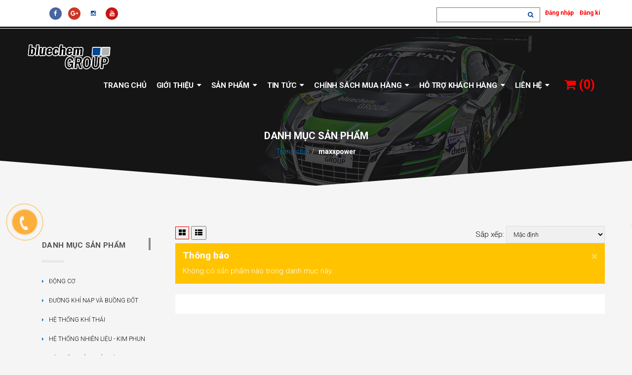

--- FILE ---
content_type: text/html; charset=utf-8
request_url: https://www.bluechemgroup.vn/collections/vendors?query=maxxpower
body_size: 14917
content:
<!doctype html>
<!--[if lt IE 7]><html class="no-js lt-ie9 lt-ie8 lt-ie7" lang="vi"> <![endif]-->
<!--[if IE 7]><html class="no-js lt-ie9 lt-ie8" lang="vi"> <![endif]-->
<!--[if IE 8]><html class="no-js lt-ie9" lang="vi"> <![endif]-->
<!--[if IE 9 ]><html class="ie9 no-js"> <![endif]-->
<!--[if (gt IE 9)|!(IE)]><!--> <html lang="vi"> <!--<![endif]-->
<head>
	<meta name="facebook-domain-verification" content="dneor2i36qp87ztii1zs1hw4qjtzby" />
	<meta http-equiv="content-type" content="text/html; charset=UTF-8" />
	<meta http-equiv="x-ua-compatible" content="ie=edge"/>
	<meta name="robots" content="noodp,index,follow" />
	<meta name='revisit-after' content='1 days' />
	<meta name='keywords' content='bluechem, PROTEC, vệ sinh kim phun, vệ sinh buồng đốt, làm sạch buồng đốt, súc rửa động cơ, súc dầu nhớt, vệ sinh cảm biến Oxy, vệ sinh bầu xúc tác khí thải, vệ sinh DPF, vệ sinh catalytic, dầu nhớt tổng hợp toàn phần, dầu nhớt Đức, 5W-30, 0W-20, 5W-40, 10W-40' />
	<meta name="format-detection" content="telephone=no"/>
	<link rel="alternate" href="https://www.bluechemgroup.vn/collections/all/" hreflang="vi" />
	<meta name="viewport" content="width=device-width,user-scalable=yes,initial-scale=1,minimum-scale=1"/>
	
	<meta property="og:type" content="website">
	<meta property="og:title" content="">
	
	
	
	<meta property="og:url" content="https://www.bluechemgroup.vn/collections/all">
	<meta property="og:site_name" content="www.bluechemgroup.vn">
	<meta name="twitter:card" content="summary_large_image">
<meta name="twitter:site" content="">
<meta name="twitter:creator" content="">
<meta name="twitter:title" content="">
<meta name="twitter:description" content="">
<meta name="twitter:image" content="//bizweb.dktcdn.net/100/264/328/themes/601993/assets/slider1.jpg?1716978327880">
	
	<title>
		
		
		 - www.bluechemgroup.vn
	</title>
	
	<link rel="canonical" href="https://www.bluechemgroup.vn/collections/all/" />
	
	<link rel="shortcut icon" href="//bizweb.dktcdn.net/100/264/328/themes/601993/assets/favicon.png?1716978327880" type="image/x-icon" />
	bluechem, PROTEC, vệ sinh kim phun, vệ sinh buồng đốt, súc rửa động cơ, dầu nhớt tổng hợp toàn phần, dầu nhớt Đức, 5W-30, 0W-20, 5W-40, 10W-40
	<link href="//bizweb.dktcdn.net/100/264/328/themes/601993/assets/bootstrap.css?1716978327880" rel="stylesheet" type="text/css" media="all" />
<link href="//bizweb.dktcdn.net/100/264/328/themes/601993/assets/owl.carousel.css?1716978327880" rel="stylesheet" type="text/css" media="all" />
<link href="//bizweb.dktcdn.net/100/264/328/themes/601993/assets/style-origin.css?1716978327880" rel="stylesheet" type="text/css" media="all" />
<link rel="stylesheet" href="//maxcdn.bootstrapcdn.com/font-awesome/4.3.0/css/font-awesome.min.css">
<link rel="stylesheet" type="text/css" href="http://code.ionicframework.com/ionicons/2.0.1/css/ionicons.min.css">

<link href='https://fonts.googleapis.com/css?family=Roboto:300,400,500,700,900&subset=latin,vietnamese' rel='stylesheet' type='text/css'>
	<script src="//bizweb.dktcdn.net/100/264/328/themes/601993/assets/jquery-1.11.1.min.js?1716978327880" type="text/javascript"></script>
<script src="//bizweb.dktcdn.net/100/264/328/themes/601993/assets/bootstrap.min.js?1716978327880" type="text/javascript"></script>
<script src="//bizweb.dktcdn.net/100/264/328/themes/601993/assets/owl.carousel.js?1716978327880" type="text/javascript"></script>
<script src="//bizweb.dktcdn.net/100/264/328/themes/601993/assets/valeriant.js?1716978327880" type="text/javascript"></script>
<script src="//bizweb.dktcdn.net/100/264/328/themes/601993/assets/main1.js?1716978327880"></script>



  
	<script>
	var Bizweb = Bizweb || {};
	Bizweb.store = 'bluechemgroup-bms.mysapo.net';
	Bizweb.id = 264328;
	Bizweb.theme = {"id":601993,"name":"bluechemGROUP Việt Nam","role":"main"};
	Bizweb.template = 'collection';
	if(!Bizweb.fbEventId)  Bizweb.fbEventId = 'xxxxxxxx-xxxx-4xxx-yxxx-xxxxxxxxxxxx'.replace(/[xy]/g, function (c) {
	var r = Math.random() * 16 | 0, v = c == 'x' ? r : (r & 0x3 | 0x8);
				return v.toString(16);
			});		
</script>
<script>
	(function () {
		function asyncLoad() {
			var urls = ["https://availablenotice.sapoapps.vn/scripts/ab_availablenotice_scripttag.min.js?store=bluechemgroup-bms.mysapo.net","https://forms.sapoapps.vn/libs/js/surveyform.min.js?store=bluechemgroup-bms.mysapo.net","https://sociallogin.sapoapps.vn/sociallogin/script.js?store=bluechemgroup-bms.mysapo.net","https://contactform.sapoapps.vn/ContactForm/ContactFormAsset/ContactFormScript?store=bluechemgroup-bms.mysapo.net","https://promotionbar.sapoapps.vn/Scripts/promotionbar.min.js?store=bluechemgroup-bms.mysapo.net","//promotionpopup.sapoapps.vn/genscript/script.js?store=bluechemgroup-bms.mysapo.net","https://productsrecommend.sapoapps.vn/assets/js/script.js?store=bluechemgroup-bms.mysapo.net","https://productcompare.sapoapps.vn/productcompare/CustomerAsset/CustomerScript?alias=bluechemgroup-bms&store=bluechemgroup-bms.mysapo.net","https://blogstatistics.sapoapps.vn/scripts/ab_blogstatistics_scripttag.js?store=bluechemgroup-bms.mysapo.net","https://newcollectionfilter.sapoapps.vn/genscript/script.js?store=bluechemgroup-bms.mysapo.net","//bwstatistics.sapoapps.vn/genscript/script.js?store=bluechemgroup-bms.mysapo.net","https://memberdeals.sapoapps.vn/scripts/appbulk_member_deals.min.js?store=bluechemgroup-bms.mysapo.net","https://productviewedhistory.sapoapps.vn/ProductViewed/ProductRecentScriptTags?store=bluechemgroup-bms.mysapo.net","https://productstatistics.sapoapps.vn/scripts/ab_productstatistics_scripttag.min.js?store=bluechemgroup-bms.mysapo.net","https://google-shopping.sapoapps.vn/conversion-tracker/global-tag/951.js?store=bluechemgroup-bms.mysapo.net","https://google-shopping.sapoapps.vn/conversion-tracker/event-tag/951.js?store=bluechemgroup-bms.mysapo.net","https://productbundles.sapoapps.vn/ProductBundleAsset/UpdateCartJavascript?store=bluechemgroup-bms.mysapo.net","https://social-contact.sapoapps.vn/api/genscript/script_fb_init?store=bluechemgroup-bms.mysapo.net","https://statistic-blog-v2.sapoapps.vn/api/script-tag.js?store=bluechemgroup-bms.mysapo.net"];
			for (var i = 0; i < urls.length; i++) {
				var s = document.createElement('script');
				s.type = 'text/javascript';
				s.async = true;
				s.src = urls[i];
				var x = document.getElementsByTagName('script')[0];
				x.parentNode.insertBefore(s, x);
			}
		};
		window.attachEvent ? window.attachEvent('onload', asyncLoad) : window.addEventListener('load', asyncLoad, false);
	})();
</script>


<script>
	window.BizwebAnalytics = window.BizwebAnalytics || {};
	window.BizwebAnalytics.meta = window.BizwebAnalytics.meta || {};
	window.BizwebAnalytics.meta.currency = 'VND';
	window.BizwebAnalytics.tracking_url = '/s';

	var meta = {};
	
	
	for (var attr in meta) {
	window.BizwebAnalytics.meta[attr] = meta[attr];
	}
</script>

	
		<script src="/dist/js/stats.min.js?v=96f2ff2"></script>
	





<!--Facebook Pixel Code-->
<script>
	!function(f, b, e, v, n, t, s){
	if (f.fbq) return; n = f.fbq = function(){
	n.callMethod?
	n.callMethod.apply(n, arguments):n.queue.push(arguments)}; if (!f._fbq) f._fbq = n;
	n.push = n; n.loaded = !0; n.version = '2.0'; n.queue =[]; t = b.createElement(e); t.async = !0;
	t.src = v; s = b.getElementsByTagName(e)[0]; s.parentNode.insertBefore(t, s)}
	(window,
	document,'script','https://connect.facebook.net/en_US/fbevents.js');
	fbq('init', '552945316790581', {} , {'agent': 'plsapo'}); // Insert your pixel ID here.
	fbq('track', 'PageView',{},{ eventID: Bizweb.fbEventId });
	
</script>
<noscript>
	<img height='1' width='1' style='display:none' src='https://www.facebook.com/tr?id=552945316790581&ev=PageView&noscript=1' />
</noscript>
<!--DO NOT MODIFY-->
<!--End Facebook Pixel Code-->



<script>
	var eventsListenerScript = document.createElement('script');
	eventsListenerScript.async = true;
	
	eventsListenerScript.src = "/dist/js/store_events_listener.min.js?v=1b795e9";
	
	document.getElementsByTagName('head')[0].appendChild(eventsListenerScript);
</script>


<!-- Google One Tap -->
<script type="text/javascript">
	(function () {
		var iframe;
		if(window.innerWidth <= 800){
			setTimeout(init, 10000);
		} else {
			document.addEventListener('DOMContentLoaded', init);
		}
		function init() {
			if (document.cookie.indexOf('one-click-social-login-google-one-tap-shown') >= 0) {
                return;
            }
			iframe = document.createElement('iframe');
			iframe.id = "iframe-google-one-tap";
			iframe.src = 'https://store.mysapo.net/account/GoogleOneTap';
			iframe.setAttribute('allowtransparency', 'true');
			iframe.setAttribute('allow', 'identity-credentials-get');
			iframe.frameBorder = 0;
			iframe.height = '385px';
			window.addEventListener('message', handlePostMessage, false);
			document.body.appendChild(iframe); 
		}
		function handlePostMessage(e) {
			var eventName = e.data[0];
			var data = e.data[1];
			switch (eventName) {
				case 'setHeight':
					iframe.height = data;
					break;
				case 'setTop':
					if ((window.innerWidth <= 800)) {
						iframe.style = "z-index: 9999999; position: fixed; bottom: 0px; right: 0px;";
						iframe.width = '100%';
					}
					else {
						iframe.style = "z-index: 9999999; position: fixed; top: 0px; right: 0px;";
						iframe.width = '391px';
					}
					break;
				case 'setRedirect':
					location.href = data.url + '&ReturnUrl=' + location.href;
					break;
				case 'markClosedOneTap':
					var date = new Date();
					date.setTime(date.getTime() + (1*24*60*60*1000));
					document.cookie = "one-click-social-login-google-one-tap-shown=1; expires=" + date.toUTCString() + "; path=/";
					break;
			}
		}
	}())
</script>
<!-- End Google One Tap -->




   
<script>var ProductReviewsAppUtil=ProductReviewsAppUtil || {};ProductReviewsAppUtil.store={name: 'www.bluechemgroup.vn'};</script>
	<!-- Gắn vào trong thẻ <head>..</head> -->
<!-- Ngăn thao tác quét bài viết -->
<style>
body{
	-webkit-touch-callout: none;
	-webkit-user-select: none;
	-moz-user-select: none;
	-ms-user-select: none;
	-o-user-select: none;
	user-select: none;
}
</style>

<!-- Ngăn thao tác click chuột phải -->
<script type="text/JavaScript">
	var message="NoRightClicking"; 
	function defeatIE() {
		if (document.all) {
			(message);
			return false;
		}} 
	function defeatNS(e) {
		if (document.layers||(document.getElementById&&!document.all)) { 
			if (e.which==2||e.which==3) {
				(message);
				return false;
			}
		}
	} 
	if (document.layers) {
		document.captureEvents(Event.MOUSEDOWN);
		document.onmousedown=defeatNS;
	} else{
		document.onmouseup=defeatNS;
		document.oncontextmenu=defeatIE;
	} 
	document.oncontextmenu=new 
	Function("return false") 
</script>
<!-- End Ngăn thao tác click chuột phải -->
<link href="//bizweb.dktcdn.net/100/264/328/themes/601993/assets/appbulk-blog-statistics.css?1716978327880" rel="stylesheet" type="text/css" media="all" />
<link href="//bizweb.dktcdn.net/100/264/328/themes/601993/assets/cf-stylesheet.css?1716978327880" rel="stylesheet" type="text/css" media="all" />
<link href="//bizweb.dktcdn.net/100/264/328/themes/601993/assets/appbulk-product-statistics.css?1716978327880" rel="stylesheet" type="text/css" media="all" />
<link href="//bizweb.dktcdn.net/100/264/328/themes/601993/assets/appcombo.css?1716978327880" rel="stylesheet" type="text/css" media="all" />
</head>
<body> 
	bluechem, PROTEC, vệ sinh kim phun, vệ sinh buồng đốt, súc rửa động cơ, dầu nhớt tổng hợp toàn phần, dầu nhớt Đức, 5W-30, 0W-20, 5W-40, 10W-40
	
	<div id="help-button">
	<div class="support-title">
		<a href="#" onclick="toggle_visibility('foo')"><i class="fa fa-cog fa-spin fa-2x" style="float:left"></i><span id="foo">Hướng dẫn sử dụng theme</span></a>
	</div>
	<div class="support-content" style="display: none;">
		<ul>
			<li><a href="https://www.youtube.com/watch?v=Zd927How1eE">Thiết lập chung, đầu trang, chân trang, logo, slide, sản phẩm</a></li>
			<li><a href="">Thống kê, khuyến mại, danh mục sản phẩm</a></li>
			<li><a href="">Tin tức, đánh giá khách hàng, bản đồ, fomr liên hệ</a></li>
			<li><a href="">Trang giới thiệu, tin tức</a></li>
			<li><a href="">Trang sản phẩm, chi tiết sản phẩm</a></li>
			<li><a href="">Trang đăng ký bán xe</a></li>
			<li><a href="">Trang đăng ký lái thử</a></li>
			<li><a href="">Trang dự trù kinh phí</a></li>
		</ul>
		<div>
			<p>Email hỗ trợ</p>
			<p>vbrandagency@gmail.com</p>
		</div>
	</div>
</div>
<script>
	if (window.location.href.indexOf("bizwebvietnam.net") == -1){
		$("#help-button").hide();}
	function toggle_visibility(id) {
		var e = document.getElementById(id);
		if(e.style.display == 'block')
			e.style.display = 'none';
		else
			e.style.display = 'block';}
	jQuery(".support-title").click(function(){
		var parent=jQuery(this).parent();
		if(jQuery(parent).hasClass("active")){
			jQuery(parent).removeClass("active");								  
			jQuery('.support-content').slideUp();}
		else{
			jQuery(parent).addClass("active");
			jQuery('.support-content').slideDown();
		}
		return false;
	});
</script>
	
	<div class="layout-theme animated-css" data-header="sticky" data-header-top="200">
		<div class="header-wrapper">
	<div class="navbar-header top-header">
		<div class="container">
			<div class="row">
				<div class="col-xs-12">
					
					
					<div class="info-top right-side"><a href=""></a><a href="/account/login" id="customer_login_link">Đăng nhập</a> / <a href="/account/register" id="customer_register_link">Đăng kí</a> </div>
					
				
					<div class="header-search info-top right-side">
						<form class="hidden-md hidden-lg" action="/search" method="get" id="search-global-mobile">
										<input type="text" value="" maxlength="70" name="query">
										<input class="hidden" type="text" name="type" value="article,page,product" />
						</form>
						<form class="hidden-xs hidden-sm" action="/search" method="get" id="search-global-menu">
										<input type="text" value="" maxlength="70" name="query">
										<input class="hidden" type="text" name="type" value="article,page,product" />
										<button type="submit"><i class="fa fa-search"></i></button>
						</form>
					</div>
					
					<div class="info-top left-side">
						<div class="social-box">
							<ul class="social-links">
				
								<li class="hidden-xs"><a target="_blank" href="https://www.facebook.com/bluechemGROUP.BMS/"><i class="fa fa-facebook"></i></a></li>
								
								<li class="hidden-xs"><a target="_blank" href="https://plus.google.com/u/4/113160675831532507861"><i class="fa fa-google-plus"></i></a></li>
								
								<li class="hidden-xs"><a target="_blank" href="https://www.instagram.com/bluechemgroup_vietnam"><i class="fa fa-instagram" aria-hidden="true"></i></a></li>
								<li class="li-last hidden-xs"><a target="_blank" href="https://www.youtube.com/channel/UCQpka4aENtBAiIUuuicOTag"><i class="fa fa-youtube" aria-hidden="true"></i></a></li>
								
							</ul>
						</div>
					</div>
				</div>
			</div>
		</div>
	</div>
	<div class="header">
		<div class="top-nav ">
			<div class="nav-wrapper yamm">
				<div class="container">
					<div class="row">
						<div class="col-md-12  col-xs-12">
							<a class="logo " href="//www.bluechemgroup.vn">
					
								
								<img alt="www.bluechemgroup.vn" src="//bizweb.dktcdn.net/100/264/328/themes/601993/assets/logo.png?1716978327880" class="img-responsive"/>
								
							</a>
							<div class="navbar mobile hidden-md-up">
								<div class="navbar-header mobile-friendly">
									<button class="navbar-toggler pull-xs-left hidden-lg-up" type="button" data-toggle="collapse" data-target="#exCollapsingNavbar2">&#9776;</button>
									<a href="#" class="navbar-brand">www.bluechemgroup.vn</a> 
									
									<div class="info-top left-side cart-icon"><a href="/cart"><i class="fa fa-shopping-cart"></i> </a></div>
									
								</div>
								<div id="exCollapsingNavbar2" class="navbar-collapse collapse">							
									<ul class="nav navbar-nav navbar-nav-style" id="holder1">
										
										
										<li class="nav-item "><a class="nav-link" href="/">Trang chủ</a></li>
										
										
										
										
										<li class="nav-item  native1">
											<a href="/ve-bluechemgroup" class="nav-link">Giới thiệu</a>
											<i class="fa fa-angle-right zeta1" data-toggle="dropdown"></i>
											<ul class="dropdown-menu"><!--id="holder2"-->
												
												
												<li class="nav-item">
													<a class="nav-link" href="/ve-bluechemgroup">Về bluechemGROUP</a>
												</li>
												
												
												
												<li class="nav-item">
													<a class="nav-link" href="/nguyen-tac-hoat-dong">Nguyên tắc hoạt động</a>
												</li>
												
												
												
												<li class="nav-item">
													<a class="nav-link" href="/giai-thuong">Giải thưởng</a>
												</li>
												
												
												
												<li class="nav-item">
													<a class="nav-link" href="/nhan-su">Nhân sự</a>
												</li>
												
												
												
												<li class="nav-item">
													<a class="nav-link" href="/co-hoi-nghe-nghiep">Cơ hội nghề nghiệp</a>
												</li>
												
												
												
												<li class="nav-item">
													<a class="nav-link" href="/dia-diem">Trụ sở</a>
												</li>
												
												
												
												<li class="nav-item">
													<a class="nav-link" href="/ctp-gmbh">CTP GmbH</a>
												</li>
												
												
												
												<li class="nav-item">
													<a class="nav-link" href="/nhan-hieu-rieng">Nhãn hiệu riêng</a>
												</li>
												
												
												
												<li class="nav-item">
													<a class="nav-link" href="/nghien-cuu-va-phat-trien">Nghiên cứu và phát triển</a>
												</li>
												
												
												
												<li class="nav-item">
													<a class="nav-link" href="/bang-sang-che-va-giay-chung-nhan">Bằng Sáng chế và Giấy Chứng nhận</a>
												</li>
												
												
												
												<li class="nav-item">
													<a class="nav-link" href="/bluechem">bluechem</a>
												</li>
												
												
												
												<li class="nav-item">
													<a class="nav-link" href="/pro-tec-premium">PRO-TEC premium</a>
												</li>
												
												

											</ul>
										</li>
										
										
										
										
										<li class="nav-item  native1">
											<a href="/collections/all" class="nav-link">Sản phẩm</a>
											<i class="fa fa-angle-right zeta1" data-toggle="dropdown"></i>
											<ul class="dropdown-menu"><!--id="holder2"-->
												
												
												<li class="nav-item">
													<a class="nav-link" href="/dong-co">Động cơ</a>
												</li>
												
												
												
												<li class="nav-item">
													<a class="nav-link" href="/duong-khi-nap-va-buong-dot">Đường khí nạp và Buồng đốt</a>
												</li>
												
												
												
												<li class="nav-item">
													<a class="nav-link" href="/he-thong-khi-thai">Hệ thống khí thải</a>
												</li>
												
												
												
												<li class="nav-item">
													<a class="nav-link" href="/he-thong-nhien-lieu-kim-phun">Hệ thống nhiên liệu - kim phun</a>
												</li>
												
												
												
												<li class="nav-item">
													<a class="nav-link" href="/he-thong-lam-mat-dong-co">Hệ thống làm mát động cơ</a>
												</li>
												
												
												
												<li class="nav-item">
													<a class="nav-link" href="/tro-luc-lai-va-hop-so-tu-dong">Trợ lực lái và Hộp số tự động</a>
												</li>
												
												
												
												<li class="nav-item">
													<a class="nav-link" href="/san-pham-bao-duong-va-dich-vu">Sản phẩm bảo dưỡng và dịch vụ</a>
												</li>
												
												
												
												<li class="nav-item">
													<a class="nav-link" href="/dieu-hoa-khong-khi">Điều hòa không khí</a>
												</li>
												
												
												
												<li class="nav-item">
													<a class="nav-link" href="/ve-sinh-va-cham-soc">Vệ sinh và chăm sóc</a>
												</li>
												
												
												
												<li class="nav-item">
													<a class="nav-link" href="/dau-nhot-pro-tec-premium">Dầu nhớt PRO-TEC Premium</a>
												</li>
												
												
												
												<li class="nav-item">
													<a class="nav-link" href="/cong-cu-va-thiet-bi-ho-tro">Công cụ và Thiết bị hỗ trợ</a>
												</li>
												
												

											</ul>
										</li>
										
										
										
										
										<li class="nav-item  native1">
											<a href="/tin-tuc" class="nav-link">Tin tức</a>
											<i class="fa fa-angle-right zeta1" data-toggle="dropdown"></i>
											<ul class="dropdown-menu"><!--id="holder2"-->
												
												
												<li class="nav-item">
													<a class="nav-link" href="/tin-tuc">Tin tức</a>
												</li>
												
												
												
												<li class="nav-item">
													<a class="nav-link" href="/kien-thuc-chung">Kiến thức chung</a>
												</li>
												
												
												
												<li class="nav-item">
													<a class="nav-link" href="/cham-soc-bao-duong-xe">Chăm sóc & Bảo dưỡng xe</a>
												</li>
												
												
												
												<li class="nav-item">
													<a class="nav-link" href="/khuyen-mai-su-kien">Khuyến mãi & Sự kiện</a>
												</li>
												
												

											</ul>
										</li>
										
										
										
										
										<li class="nav-item  native1">
											<a href="/ho-tro" class="nav-link">Chính sách mua hàng</a>
											<i class="fa fa-angle-right zeta1" data-toggle="dropdown"></i>
											<ul class="dropdown-menu"><!--id="holder2"-->
												
												
												<li class="nav-item">
													<a class="nav-link" href="/huong-dan">Hướng dẫn mua hàng</a>
												</li>
												
												
												
												<li class="nav-item">
													<a class="nav-link" href="/dieu-khoan">Điểu khoản dịch vụ</a>
												</li>
												
												
												
												<li class="nav-item">
													<a class="nav-link" href="/chinh-sach-bao-mat-thong-tin">Chính sách Bảo mật thông tin</a>
												</li>
												
												
												
												<li class="nav-item">
													<a class="nav-link" href="/chinh-sach-van-chuyen-va-giao-nhan-hang">Chính sách vận chuyển và giao nhận hàng</a>
												</li>
												
												
												
												<li class="nav-item">
													<a class="nav-link" href="/chinh-sach-doi-tra-hang-va-hoan-tien">Chính sách đổi trả hàng và hoàn tiền</a>
												</li>
												
												
												
												<li class="nav-item">
													<a class="nav-link" href="/quy-dinh-gia-ca-va-hinh-thuc-thanh-toan">Quy định giá cả và hình thức thanh toán</a>
												</li>
												
												

											</ul>
										</li>
										
										
										
										
										<li class="nav-item  native1">
											<a href="/di-ch-vu" class="nav-link">Hỗ trợ khách hàng</a>
											<i class="fa fa-angle-right zeta1" data-toggle="dropdown"></i>
											<ul class="dropdown-menu"><!--id="holder2"-->
												
												
												<li class="nav-item">
													<a class="nav-link" href="/tu-van-giai-dap">Tư vấn & Giải đáp</a>
												</li>
												
												
												
												<li class="nav-item">
													<a class="nav-link" href="/cac-cau-hoi-thuong-gap">Câu hỏi thường gặp</a>
												</li>
												
												

											</ul>
										</li>
										
										
										
										
										<li class="nav-item  native1">
											<a href="/lien-he" class="nav-link">Liên hệ</a>
											<i class="fa fa-angle-right zeta1" data-toggle="dropdown"></i>
											<ul class="dropdown-menu"><!--id="holder2"-->
												
												
												<li class="nav-item">
													<a class="nav-link" href="/lien-he-1">Liên hệ</a>
												</li>
												
												

											</ul>
										</li>
										
										
										
										<li>
											
												<div class="info-top right-side cart-icon optional-cart"><a href="/cart"><i class="fa fa-shopping-cart"></i> (<span class="c-counts">0</span>)</a></div>
											
										</li>
									</ul>
								</div>
							</div>
							<div class="navbar desktop" >
								<div id="navbar-pc" class="navbar-collapse collapse">							
									<ul class="nav navbar-nav">
										
										
										<li class="dropdown"><a href="/">Trang chủ</a></li>
										
										
										
										
										<li class="dropdown             "><a href="/ve-bluechemgroup">Giới thiệu<span class="icon-dropdown"><i class="fa fa-caret-down" aria-hidden="flase"></i></span></a>	
											<ul role="menu" class="dropdown-menu batturn1">
												
												
												<li class="outlance">
											
											  
											  <a href="/ve-bluechemgroup" title="Về bluechemGROUP">
											  	  <span>Về bluechemGROUP</span>
											  </a>
											  
													
													
													
										
												</li>
												
												
												
												<li class="outlance">
											
											  
											  <a href="/nguyen-tac-hoat-dong" title="Nguyên tắc hoạt động">
											  	  <span>Nguyên tắc hoạt động</span>
											  </a>
											  
													
													
													
										
												</li>
												
												
												
												<li class="outlance">
											
											  
											  <a href="/giai-thuong" title="Giải thưởng">
											  	  <span>Giải thưởng</span>
											  </a>
											  
													
													
													
										
												</li>
												
												
												
												<li class="outlance">
											
											  
											  <a href="/nhan-su" title="Nhân sự">
											  	  <span>Nhân sự</span>
											  </a>
											  
													
													
													
										
												</li>
												
												
												
												<li class="outlance">
											
											  
											  <a href="/co-hoi-nghe-nghiep" title="Cơ hội nghề nghiệp">
											  	  <span>Cơ hội nghề nghiệp</span>
											  </a>
											  
													
													
													
										
												</li>
												
												
												
												<li class="outlance">
											
											  
											  <a href="/dia-diem" title="Trụ sở">
											  	  <span>Trụ sở</span>
											  </a>
											  
													
													
													
										
												</li>
												
												
												
												<li class="outlance">
											
											  
											  <a href="/ctp-gmbh" title="CTP GmbH">
											  	  <span>CTP GmbH</span>
											  </a>
											  
													
													
													
										
												</li>
												
												
												
												<li class="outlance">
											
											  
											  <a href="/nhan-hieu-rieng" title="Nhãn hiệu riêng">
											  	  <span>Nhãn hiệu riêng</span>
											  </a>
											  
													
													
													
										
												</li>
												
												
												
												<li class="outlance">
											
											  
											  <a href="/nghien-cuu-va-phat-trien" title="Nghiên cứu và phát triển">
											  	  <span>Nghiên cứu và phát triển</span>
											  </a>
											  
													
													
													
										
												</li>
												
												
												
												<li class="outlance">
											
											  
											  <a href="/bang-sang-che-va-giay-chung-nhan" title="Bằng Sáng chế và Giấy Chứng nhận">
											  	  <span>Bằng Sáng chế và Giấy Chứng nhận</span>
											  </a>
											  
													
													
													
										
												</li>
												
												
												
												<li class="outlance">
											
											  
											  <a href="/bluechem" title="bluechem">
											  	  <span>bluechem</span>
											  </a>
											  
													
													
													
										
												</li>
												
												
												
												<li class="outlance">
											
											  
											  <a href="/pro-tec-premium" title="PRO-TEC premium">
											  	  <span>PRO-TEC premium</span>
											  </a>
											  
													
													
													
										
												</li>
												
												
											</ul>
										</li>
										
										
										
										
										<li class="dropdown            "><a href="/collections/all">Sản phẩm<span class="icon-dropdown"><i class="fa fa-caret-down" aria-hidden="flase"></i></span></a>	
											<ul role="menu" class="dropdown-menu batturn1">
												
												
												<li class="outlance">
											
											  
											  <a href="/dong-co" title="Động cơ">
											  	  <span>Động cơ</span>
											  </a>
											  
													
													
													
										
												</li>
												
												
												
												<li class="outlance">
											
											  
											  <a href="/duong-khi-nap-va-buong-dot" title="Đường khí nạp và Buồng đốt">
											  	  <span>Đường khí nạp và Buồng đốt</span>
											  </a>
											  
													
													
													
										
												</li>
												
												
												
												<li class="outlance">
											
											  
											  <a href="/he-thong-khi-thai" title="Hệ thống khí thải">
											  	  <span>Hệ thống khí thải</span>
											  </a>
											  
													
													
													
										
												</li>
												
												
												
												<li class="outlance">
											
											  
											  <a href="/he-thong-nhien-lieu-kim-phun" title="Hệ thống nhiên liệu - kim phun">
											  	  <span>Hệ thống nhiên liệu - kim phun</span>
											  </a>
											  
													
													
													
										
												</li>
												
												
												
												<li class="outlance">
											
											  
											  <a href="/he-thong-lam-mat-dong-co" title="Hệ thống làm mát động cơ">
											  	  <span>Hệ thống làm mát động cơ</span>
											  </a>
											  
													
													
													
										
												</li>
												
												
												
												<li class="outlance">
											
											  
											  <a href="/tro-luc-lai-va-hop-so-tu-dong" title="Trợ lực lái và Hộp số tự động">
											  	  <span>Trợ lực lái và Hộp số tự động</span>
											  </a>
											  
													
													
													
										
												</li>
												
												
												
												<li class="outlance">
											
											  
											  <a href="/san-pham-bao-duong-va-dich-vu" title="Sản phẩm bảo dưỡng và dịch vụ">
											  	  <span>Sản phẩm bảo dưỡng và dịch vụ</span>
											  </a>
											  
													
													
													
										
												</li>
												
												
												
												<li class="outlance">
											
											  
											  <a href="/dieu-hoa-khong-khi" title="Điều hòa không khí">
											  	  <span>Điều hòa không khí</span>
											  </a>
											  
													
													
													
										
												</li>
												
												
												
												<li class="outlance">
											
											  
											  <a href="/ve-sinh-va-cham-soc" title="Vệ sinh và chăm sóc">
											  	  <span>Vệ sinh và chăm sóc</span>
											  </a>
											  
													
													
													
										
												</li>
												
												
												
												<li class="outlance">
											
											  
											  <a href="/dau-nhot-pro-tec-premium" title="Dầu nhớt PRO-TEC Premium">
											  	  <span>Dầu nhớt PRO-TEC Premium</span>
											  </a>
											  
													
													
													
										
												</li>
												
												
												
												<li class="outlance">
											
											  
											  <a href="/cong-cu-va-thiet-bi-ho-tro" title="Công cụ và Thiết bị hỗ trợ">
											  	  <span>Công cụ và Thiết bị hỗ trợ</span>
											  </a>
											  
													
													
													
										
												</li>
												
												
											</ul>
										</li>
										
										
										
										
										<li class="dropdown     "><a href="/tin-tuc">Tin tức<span class="icon-dropdown"><i class="fa fa-caret-down" aria-hidden="flase"></i></span></a>	
											<ul role="menu" class="dropdown-menu batturn1">
												
												
												<li class="outlance">
											
											  
											  <a href="/tin-tuc" title="Tin tức">
											  	  <span>Tin tức</span>
											  </a>
											  
													
													
													
										
												</li>
												
												
												
												<li class="outlance">
											
											  
											  <a href="/kien-thuc-chung" title="Kiến thức chung">
											  	  <span>Kiến thức chung</span>
											  </a>
											  
													
													
													
										
												</li>
												
												
												
												<li class="outlance">
											
											  
											  <a href="/cham-soc-bao-duong-xe" title="Chăm sóc & Bảo dưỡng xe">
											  	  <span>Chăm sóc & Bảo dưỡng xe</span>
											  </a>
											  
													
													
													
										
												</li>
												
												
												
												<li class="outlance">
											
											  
											  <a href="/khuyen-mai-su-kien" title="Khuyến mãi & Sự kiện">
											  	  <span>Khuyến mãi & Sự kiện</span>
											  </a>
											  
													
													
													
										
												</li>
												
												
											</ul>
										</li>
										
										
										
										
										<li class="dropdown       "><a href="/ho-tro">Chính sách mua hàng<span class="icon-dropdown"><i class="fa fa-caret-down" aria-hidden="flase"></i></span></a>	
											<ul role="menu" class="dropdown-menu batturn1">
												
												
												<li class="outlance">
											
											  
											  <a href="/huong-dan" title="Hướng dẫn mua hàng">
											  	  <span>Hướng dẫn mua hàng</span>
											  </a>
											  
													
													
													
										
												</li>
												
												
												
												<li class="outlance">
											
											  
											  <a href="/dieu-khoan" title="Điểu khoản dịch vụ">
											  	  <span>Điểu khoản dịch vụ</span>
											  </a>
											  
													
													
													
										
												</li>
												
												
												
												<li class="outlance">
											
											  
											  <a href="/chinh-sach-bao-mat-thong-tin" title="Chính sách Bảo mật thông tin">
											  	  <span>Chính sách Bảo mật thông tin</span>
											  </a>
											  
													
													
													
										
												</li>
												
												
												
												<li class="outlance">
											
											  
											  <a href="/chinh-sach-van-chuyen-va-giao-nhan-hang" title="Chính sách vận chuyển và giao nhận hàng">
											  	  <span>Chính sách vận chuyển và giao nhận hàng</span>
											  </a>
											  
													
													
													
										
												</li>
												
												
												
												<li class="outlance">
											
											  
											  <a href="/chinh-sach-doi-tra-hang-va-hoan-tien" title="Chính sách đổi trả hàng và hoàn tiền">
											  	  <span>Chính sách đổi trả hàng và hoàn tiền</span>
											  </a>
											  
													
													
													
										
												</li>
												
												
												
												<li class="outlance">
											
											  
											  <a href="/quy-dinh-gia-ca-va-hinh-thuc-thanh-toan" title="Quy định giá cả và hình thức thanh toán">
											  	  <span>Quy định giá cả và hình thức thanh toán</span>
											  </a>
											  
													
													
													
										
												</li>
												
												
											</ul>
										</li>
										
										
										
										
										<li class="dropdown   "><a href="/di-ch-vu">Hỗ trợ khách hàng<span class="icon-dropdown"><i class="fa fa-caret-down" aria-hidden="flase"></i></span></a>	
											<ul role="menu" class="dropdown-menu batturn1">
												
												
												<li class="outlance">
											
											  
											  <a href="/tu-van-giai-dap" title="Tư vấn & Giải đáp">
											  	  <span>Tư vấn & Giải đáp</span>
											  </a>
											  
													
													
													
										
												</li>
												
												
												
												<li class="outlance">
											
											  
											  <a href="/cac-cau-hoi-thuong-gap" title="Câu hỏi thường gặp">
											  	  <span>Câu hỏi thường gặp</span>
											  </a>
											  
													
													
													
										
												</li>
												
												
											</ul>
										</li>
										
										
										
										
										<li class="dropdown  "><a href="/lien-he">Liên hệ<span class="icon-dropdown"><i class="fa fa-caret-down" aria-hidden="flase"></i></span></a>	
											<ul role="menu" class="dropdown-menu batturn1">
												
												
												<li class="outlance">
											
											  
											  <a href="/lien-he-1" title="Liên hệ">
											  	  <span>Liên hệ</span>
											  </a>
											  
													
													
													
										
												</li>
												
												
											</ul>
										</li>
										
										
										
										<li>
											
												<div class="info-top right-side cart-icon optional-cart"><a href="/cart"><i class="fa fa-shopping-cart"></i> (<span id="countitem">0</span>)</a></div>
											
										</li>
									</ul>
								</div>
							</div>
						</div>
					</div>
				</div>
			</div>
		</div>
	</div>
</div>
<script>
	jQuery(document).ready(function() {
		jQuery("ul.dropdown li").has("ul.dropdown").find('>span').click(function(e) {
			if (!jQuery(".visible-phone").is(":visible")) {
				e.preventDefault();

				var currentParentMenu = jQuery(this).parents(".parent-mega-menu");
				var subMegaMenu = jQuery(this).parents(".row").find(".sub-mega-menu");
				var parentLink = jQuery(this).prev();
				var grandParentLink = jQuery(this).parents(".inner").find(">a");

				subMegaMenu.find(".inner").html(jQuery(this).next().clone());
				subMegaMenu.find(".parent-link a:eq(0)").attr("href", grandParentLink.attr("href")).text(grandParentLink.text());
				subMegaMenu.find(".parent-link a:eq(1)").attr("href", parentLink.attr("href")).text(parentLink.text());
				subMegaMenu.find(".parent-link span.up").click(function(){
					subMegaMenu.slideUp();
					currentParentMenu.slideDown();
				});
				currentParentMenu.slideUp();
				subMegaMenu.slideDown();
			}      
		});
	});
</script>
		
		<div itemscope itemtype="http://data-vocabulary.org/Breadcrumb">
	<div class="breadcrumb-title">
		<div class="bg-section bg-inner">
			<div class="container">
				<div class="row">
					<div class="page-title">
						
						<h1 class="text-uppercase">
							              
							<strong>Danh mục sản phẩm</strong>
							
						</h1>
						
					</div>
					<ol class="breadcrumb">
						<li class="home"> <a href="/" title="Trang chủ" itemprop="url">Trang chủ</a></li>
						
						              
						<li><strong itemprop="title">maxxpower</strong></li>
						
						
					</ol>
				</div>
			</div>
		</div>
	</div>
</div>
		
		<main class="section main-content collection-content" >
	<div class="container">
		<div class="row">
			<div class="col-xs-12 col-sm-12 col-md-3"    >
	<div id="collection-filters-container"></div>

	<aside class="sidebar animated " data-animation="fadeInLeft" > 
		<!-- ARCHIVE WIDGET -->
		
		<div class="widget widget-category">
			<h3 class="widget-title" itemprop="headline"><B>Danh mục sản phẩm</B></h3>
			<div class="diviver intro-header-divider"></div>
			<div class="block_content">
				<ul class="category-list unstyled clearfix">
					
					
					<li> <a href="/dong-co"><i class="fa fa-caret-right"></i>Động cơ</a> </li>
					
					
					
					<li> <a href="/duong-khi-nap-va-buong-dot"><i class="fa fa-caret-right"></i>Đường khí nạp và Buồng đốt</a> </li>
					
					
					
					<li> <a href="/he-thong-khi-thai"><i class="fa fa-caret-right"></i>Hệ thống khí thải</a> </li>
					
					
					
					<li> <a href="/he-thong-nhien-lieu-kim-phun"><i class="fa fa-caret-right"></i>Hệ thống nhiên liệu - kim phun</a> </li>
					
					
					
					<li> <a href="/he-thong-lam-mat-dong-co"><i class="fa fa-caret-right"></i>Hệ thống làm mát động cơ</a> </li>
					
					
					
					<li> <a href="/tro-luc-lai-va-hop-so-tu-dong"><i class="fa fa-caret-right"></i>Trợ lực lái và Hộp số tự động</a> </li>
					
					
					
					<li> <a href="/san-pham-bao-duong-va-dich-vu"><i class="fa fa-caret-right"></i>Sản phẩm bảo dưỡng và dịch vụ</a> </li>
					
					
					
					<li> <a href="/dieu-hoa-khong-khi"><i class="fa fa-caret-right"></i>Điều hòa không khí</a> </li>
					
					
					
					<li> <a href="/ve-sinh-va-cham-soc"><i class="fa fa-caret-right"></i>Vệ sinh và chăm sóc</a> </li>
					
					
					
					<li> <a href="/dau-nhot-pro-tec-premium"><i class="fa fa-caret-right"></i>Dầu nhớt PRO-TEC Premium</a> </li>
					
					
					
					<li> <a href="/cong-cu-va-thiet-bi-ho-tro"><i class="fa fa-caret-right"></i>Công cụ và Thiết bị hỗ trợ</a> </li>
					
					
				</ul>
			</div>
		</div>
		
		
		<div class="widget widget-products zfilter">
			
			<!-- SHOP BY TYPE -->
			<div id="shopbytype">
				<h4 class="title_block" itemprop="headline">
					<B>Lọc sản phẩm theo:</B>
				</h4>
				<div class="block_content">
					<ul class="list-block list-unstyled">
						
						<li  class="active" >
						<i class="fa fa-caret-right"></i><a href="/collections/types?query=Ph%E1%BB%A5%20ki%E1%BB%87n" title="Phụ kiện">Phụ kiện</a>
						</li>
						
						<li  class="active" >
						<i class="fa fa-caret-right"></i><a href="/collections/types?query=C%C3%B4ng%20c%E1%BB%A5%20v%C3%A0%20Thi%E1%BA%BFt%20b%E1%BB%8B%20b%E1%BB%95%20tr%E1%BB%A3" title="C&#244;ng cụ v&#224; Thiết bị bổ trợ">Công cụ và Thiết bị bổ trợ</a>
						</li>
						
						<li  class="active" >
						<i class="fa fa-caret-right"></i><a href="/collections/types?query=D%E1%BA%A7u%20nh%E1%BB%9Bt%20PRO-TEC%20premium" title="Dầu nhớt PRO-TEC premium">Dầu nhớt PRO-TEC premium</a>
						</li>
						
						<li  class="active" >
						<i class="fa fa-caret-right"></i><a href="/collections/types?query=D%E1%BA%A7u%20nh%E1%BB%9Bt%20%26%20Ch%E1%BA%A5t%20l%C3%A0m%20s%E1%BA%A1ch" title="Dầu nhớt &amp; Chất l&#224;m sạch">Dầu nhớt & Chất làm sạch</a>
						</li>
						
						<li  class="active" >
						<i class="fa fa-caret-right"></i><a href="/collections/types?query=D%E1%BB%8Bch%20v%E1%BB%A5%20%26%20B%E1%BA%A3o%20d%C6%B0%E1%BB%A1ng" title="Dịch vụ &amp; Bảo dưỡng">Dịch vụ & Bảo dưỡng</a>
						</li>
						
						<li  class="active" >
						<i class="fa fa-caret-right"></i><a href="/collections/types?query=D%E1%BA%A7u%20nh%E1%BB%9Bt" title="Dầu nhớt">Dầu nhớt</a>
						</li>
						
						<li  class="active" >
						<i class="fa fa-caret-right"></i><a href="/collections/types?query=Ph%E1%BB%A5%20gia" title="Phụ gia">Phụ gia</a>
						</li>
						
						<li  class="active" >
						<i class="fa fa-caret-right"></i><a href="/collections/types?query=Ch%E1%BA%A5t%20l%C3%A0m%20s%E1%BA%A1ch" title="Chất l&#224;m sạch">Chất làm sạch</a>
						</li>
						
						<li  class="active" >
						<i class="fa fa-caret-right"></i><a href="/collections/types?query=Ph%E1%BB%A5%20gia%20%26%20Ch%E1%BA%A5t%20l%C3%A0m%20s%E1%BA%A1ch" title="Phụ gia &amp; Chất l&#224;m sạch">Phụ gia & Chất làm sạch</a>
						</li>
						
					</ul>
				</div>
			</div>
			
			
			<!-- SHOP BY Vendor -->
			
			<div class="shopbyvendor">
				<h4 class="title_block" itemprop="headline">
					<i><B>Thương hiệu</B></i>
				</h4>
				<div class="block_content">
					<ul id="ul_catalog_vendor" class="list-block list-unstyled">
						
						
						<li class="" data-group="">
						<i class="fa fa-caret-right"></i><a href="/collections/vendors?query=PRO-TEC" title="PRO-TEC">PRO-TEC</a>
						</li>
						
						
						
						<li class="" data-group="">
						<i class="fa fa-caret-right"></i><a href="/collections/vendors?query=OEM" title="OEM">OEM</a>
						</li>
						
						
						
						<li class="" data-group="">
						<i class="fa fa-caret-right"></i><a href="/collections/vendors?query=PRO-TEC%20Premium" title="PRO-TEC Premium">PRO-TEC Premium</a>
						</li>
						
						
						
						<li class="" data-group="">
						<i class="fa fa-caret-right"></i><a href="/collections/vendors?query=bluechem%20%26%20PROTEC" title="bluechem &amp; PROTEC">bluechem & PROTEC</a>
						</li>
						
						
						
						<li class="active" data-group="" data-handle="maxxpower">
						<i class="fa fa-caret-right"></i><a href="/collections/vendors?query=maxxpower" title="maxxpower">maxxpower</a>
						</li>
						
						
						
						<li class="" data-group="">
						<i class="fa fa-caret-right"></i><a href="/collections/vendors?query=bluechem" title="bluechem">bluechem</a>
						</li>
						
						
					</ul>
				</div>
			</div>
			
			
			<div id="catalog_block" class=" ajax-filter">
				<div class="block_content">
					
					<!-- SHOP BY SIZE -->
					<div class="catalog_filters">
						<div class="catalog_subtitle_heading">
							<h4 class="title_block" itemprop="headline"><i><B>Tính năng sản phẩm</B></i></h4>
						</div>
						<ul id="ul_catalog_size" class="col-md-12 catalog_filter_ul list-unstyled">
							
							
							
							
							
							
							<li class="advanced-filter fix_error_ve-sinh-he-thong-nhien-lieu" data-group="" data-handle="ve-sinh-he-thong-nhien-lieu">
								<i class="fa fa-caret-right"></i>
								
							</li>
							
							
							
							
							
							
							<li class="advanced-filter fix_error_ve-sinh-ben-trong-dong-co" data-group="" data-handle="ve-sinh-ben-trong-dong-co">
								<i class="fa fa-caret-right"></i>
								
							</li>
							
							
							
							
							
							
							<li class="advanced-filter fix_error_nano-bao-ve-dong-co" data-group="" data-handle="nano-bao-ve-dong-co">
								<i class="fa fa-caret-right"></i>
								
							</li>
							
							
							
							
							
							
							<li class="advanced-filter fix_error_ve-sinh-cam-bien-oxy" data-group="" data-handle="ve-sinh-cam-bien-oxy">
								<i class="fa fa-caret-right"></i>
								
							</li>
							
							
							
							
							
							
							<li class="advanced-filter fix_error_" data-group="" data-handle="">
								<i class="fa fa-caret-right"></i>
								
							</li>
							
							
						</ul>
					</div>
					
					
				</div>
			</div>
		</div>
		
		
		<div class="widget hotline-sidebar">
			<a href="tel:0932.38.39.01" class="hidden-md hidden-lg">Hotline: 0932.38.39.01</a>
			<a href="#" class="hidden-xs hidden-sm">Hotline: 0932.38.39.01</a>
		</div>
		
		
		<div class="widget widget-video">
			<h3 class="widget-title"><B>Video nổi bật</B></h3>
			<div class="block_content">
				<div class="video-wrap">
					<iframe itemprop="video" width="100%" height="100%" src="https://www.youtube.com/embed/nzUNTIaxRj8?rel=0" frameborder="0" allowfullscreen></iframe>
				</div>
			</div>
		</div>
		
		
		
	</aside>
</div>

<script>
	$(function() {
		var currentTags = '',
			filters = $('.advanced-filter'),
			activeTag,
			activeHandle;
		filters.each(function() {
			var el = $(this),
				group = el.data('group'),
				isActive = el.hasClass('active-filter');
		});
		filters.on('click', function(e) {
			var el = $(this),
				group = el.data('group'),
				url = el.find('a').attr('href');
			if ( el.hasClass('active-filter') ) {
				return;
			}
			activeTag = $('.active-filter[data-group="'+ group +'"]');
			if ( activeTag && activeTag.data('group') === group ) {
				e.preventDefault();
				activeHandle = activeTag.data('handle') + '+';
				url = url.replace(activeHandle, '');
				window.location = url;
			}
		});
	});
</script>

			<div class="col-xs-12 col-sm-12 col-md-9">
				

				
				<script type="text/javascript">
					$(document).ready(function() {
						Bizweb.queryParams = {};
						if (location.search.length) {
							for (var aKeyValue, i = 0, aCouples = location.search.substr(1).split('&'); i < aCouples.length; i++) {
								aKeyValue = aCouples[i].split('=');
								if (aKeyValue.length > 1) {
									Bizweb.queryParams[decodeURIComponent(aKeyValue[0])] = decodeURIComponent(aKeyValue[1]);
								}
							}
						}
						$('.sort-by')
							.val('default')
							.bind('change', function() {
							Bizweb.queryParams.sortby = jQuery(this).val();
							location.search = jQuery.param(Bizweb.queryParams).replace(/\+/g, '%20');
							setTimeout(function(){	
								awe_resizeimage();
							},1000);
						});
					});
				</script>
				<div class="filter-right">
					<div class="row">
						<div class="col-lg-6 col-md-6 product-filter hidden-xs filter-item">
							<div class="options">
								<div class="button-group display" data-toggle="buttons-radio">
									<button class="hidden-xs" id="list" rel="tooltip" title="Dạng Danh Sách" onclick="display('list');"><i class="fa fa-th-list"></i></button>
									<button class="hidden-xs active" id="grid" rel="tooltip" title="Dạng Lưới" onclick="display('grid');"><i class="fa fa-th-large"></i></button>									
								</div>
							</div>
						</div>
						<div class="ff col-lg-6 col-md-6">
							<div class="filter-item filter-align" style="text-align: right">
								<span class="hidden-xs">Sắp xếp:</span>
								<select class="sort sort-by selectpicker">
									<option value="default">Mặc định</option>
									<option value="price-asc">Giá tăng dần</option>
									<option value="price-desc">Giá giảm dần</option>
									<option value="alpha-asc">Từ A-Z</option>
									<option value="alpha-desc">Từ Z-A</option>
									<option value="created-asc">Mới đến cũ</option>
									<option value="created-desc">Cũ đến mới</option>
								</select>
							</div> <!-- End .filter-item -->
						</div>
					</div>
				</div>
				<section class="main-content" role="main">
					
					<div class="alert alert-block">
						<button data-dismiss="alert" class="close" type="button">×</button>
						<h4 class="alert-heading">Thông báo</h4>
						Không có sản phẩm nào trong danh mục này.
					</div>
					
					
				</section>
				
				
				<div id="all-des" class="collection-des"><b>Danh sách toàn bộ các sản phẩm <i>bluechemGROUP</i> đang kinh doanh tại Việt Nam</b></div>
				<div id="normal-collection-des" class="collection-des"></div>
				<script type="text/javascript">
					$(document).ready(function () {
						if(window.location.href.indexOf("/all") == -1) {
							$("#all-des").hide();}
						function toggle_visibility(id) {
							var e = document.getElementById(id);
							if(e.style.display == 'block')
								e.style.display = 'none';
							else
								e.style.display = 'block';}
					});
				</script>
				
			</div>
			
		</div>
	</div>
</main>
<input id="collection_id" value="" type="hidden"/>
<script type="text/javascript">
	function display(view) {

		if (view == 'grid') {


			$('.product-grid-show').show();
			$('.product-list-show').hide();

			$('.display').html('<button class="active hidden-xs" id="grid" rel="tooltip" title="Dạng Lưới" onclick="display(\'grid\');loadisotope();"><i class="fa fa-th-large"></i></button> <button class="hidden-xs" id="list" rel="tooltip" title="Dạng Danh sách" onclick="display(\'list\');"><i class="fa fa-th-list"></i></button>');

			localStorage.setItem('display', 'grid');

		} else {
			$('.product-grid-show').hide();
			$('.product-list-show').show();

			$('.display').html('<button class="hidden-xs" id="grid" rel="tooltip" title="Dạng Lưới" onclick="display(\'grid\');loadisotope();"><i class="fa fa-th-large"></i></button> <button class="active hidden-xs" id="list" rel="tooltip" title="Dạng Danh sách" onclick="display(\'list\');"><i class="fa fa-th-list"></i></button>');

			localStorage.setItem('display', 'list');
		}
	}

	if (localStorage.getItem('display') == 'list') {
		display('list');
		setTimeout(function(){	
			awe_resizeimage();
		},1000);
	} else {
		display('grid');
	}


	function loadisotope() {
		var $container2 = $('.gridsp2');
		$container2.isotope({
			itemSelector: '.grid-item-sp2',
			layoutMode: 'fitRows'
		}); 
	}






</script>
<div class="pr-module-box" style="display: none">
	<div class="pr-module-title">
	</div>
	<div class="pr-slide-wrap">
	<ul class="pr-list-product-slide">
	</ul>
	</div>
	<div class="pr-slide">
	</div>
</div>
<script>
window.productRecentVariantId = [];window.productRecentId = "";
</script>
<link href="https://productviewedhistory.sapoapps.vn//Content/styles/css/ProductRecentStyle.css" rel="stylesheet" />
<div class="ab-most-view-product-module ab-hide"></div>	
		
<link href="//bizweb.dktcdn.net/100/264/328/themes/601993/assets/bpr-products-module.css?1716978327880" rel="stylesheet" type="text/css" media="all" />
<div class="sapo-product-reviews-module"></div>










<div class="wrap-section-border footer-special">
	<section class="footer footer-shop">
		<div class="sectionbg-inner">
			<div class="container">
				<div class="row">
					<div class="col-xs-12 col-sm-12 col-md-12">
						<div class="pre-footer">
							<h6><span class="bottom-name">www.bluechemgroup.vn</span></h6>
							<div class="button-divider"></div>

							

						</div>

					</div>
				</div>



				<div class="row">	




					<div class="col-xs-12 col-sm-6 col-md-2 col-lg-2 footer-col a-left">
						<h4>Sản phẩm</h4>
						<ul>
							
							<li><a href="/dong-co" title="Động cơ">Động cơ</a></li>
							
							<li><a href="/duong-khi-nap-va-buong-dot" title="Đường khí nạp và Buồng đốt">Đường khí nạp và Buồng đốt</a></li>
							
							<li><a href="/he-thong-khi-thai" title="Hệ thống khí thải">Hệ thống khí thải</a></li>
							
							<li><a href="/he-thong-nhien-lieu-kim-phun" title="Hệ thống nhiên liệu - kim phun">Hệ thống nhiên liệu - kim phun</a></li>
							
							<li><a href="/he-thong-lam-mat-dong-co" title="Hệ thống làm mát động cơ">Hệ thống làm mát động cơ</a></li>
							
							<li><a href="/tro-luc-lai-va-hop-so-tu-dong" title="Trợ lực lái và Hộp số tự động">Trợ lực lái và Hộp số tự động</a></li>
							
							<li><a href="/san-pham-bao-duong-va-dich-vu" title="Sản phẩm bảo dưỡng và dịch vụ">Sản phẩm bảo dưỡng và dịch vụ</a></li>
							
							<li><a href="/dieu-hoa-khong-khi" title="Điều hòa không khí">Điều hòa không khí</a></li>
							
							<li><a href="/ve-sinh-va-cham-soc" title="Vệ sinh và chăm sóc">Vệ sinh và chăm sóc</a></li>
							
							<li><a href="/dau-nhot-pro-tec-premium" title="Dầu nhớt PRO-TEC Premium">Dầu nhớt PRO-TEC Premium</a></li>
							
							<li><a href="/cong-cu-va-thiet-bi-ho-tro" title="Công cụ và Thiết bị hỗ trợ">Công cụ và Thiết bị hỗ trợ</a></li>
							
						</ul> 

					</div> 
					<div class="col-xs-12 col-sm-6 col-md-3 col-lg-3 footer-col a-left">
						<h4>Chính sách mua hàng</h4>
						<ul>
							
							<li><a href="/huong-dan" title="Hướng dẫn mua hàng">Hướng dẫn mua hàng</a></li>
							
							<li><a href="/dieu-khoan" title="Điểu khoản dịch vụ">Điểu khoản dịch vụ</a></li>
							
							<li><a href="/chinh-sach-bao-mat-thong-tin" title="Chính sách Bảo mật thông tin">Chính sách Bảo mật thông tin</a></li>
							
							<li><a href="/chinh-sach-van-chuyen-va-giao-nhan-hang" title="Chính sách vận chuyển và giao nhận hàng">Chính sách vận chuyển và giao nhận hàng</a></li>
							
							<li><a href="/chinh-sach-doi-tra-hang-va-hoan-tien" title="Chính sách đổi trả hàng và hoàn tiền">Chính sách đổi trả hàng và hoàn tiền</a></li>
							
							<li><a href="/quy-dinh-gia-ca-va-hinh-thuc-thanh-toan" title="Quy định giá cả và hình thức thanh toán">Quy định giá cả và hình thức thanh toán</a></li>
							
						</ul> 
					</div>
					<div class="col-xs-12 col-sm-6 col-md-3 col-lg-3 footer-col a-left">
						<h4>NHÀ PHÂN PHỐI ỦY QUYỀN CHÍNH THỨC CỦA BLUECHEMGROUP VIỆT NAM</h4>
						<div class="page-content page-contact demo ">
							<table id="fix-table-footer">
								<tbody>
									<tr>
										<td>
											<span class="foo-icon"><i class="fa fa-map-marker"></i></span>
										</td>
										<td>
											<span class="foo-detail foo-address">CÔNG TY TNHH Ô TÔ BMS <br> Số 102 Ngô Gia Tự, P. Tân An,<br>Tp. Buôn Ma Thuột, Đăk Lăk.</span>
										</td>
									</tr>
									<tr>
										<td>
											<span class="foo-icon"><i class="fa fa-phone"></i></span>
										</td>
										<td>
											<span class="foo-detail"><a href="tel:0799.009.369">0799.009.369</a></span>
										</td>
									</tr>
									<tr>
										<td>
											<span class="foo-icon"><i class="fa fa-volume-control-phone"></i></span>
										</td>
										<td>
											<span class="foo-detail"><a href="tel:0932.38.39.01">0932.38.39.01</a></span>
										</td>
									</tr>
									<tr>
										<td>
											<span class="foo-icon"><i class="fa fa-envelope"></i></span>
										</td>
										<td>
											<span class="foo-detail"><a href="mailto:cskh@bluechemgroup.vn">cskh@bluechemgroup.vn</a></span>
										</td>
									</tr>
									<tr>
										<td>
											<span class="foo-icon"><i class="fa fa-globe"></i></span>
										</td>
										<td>
											
											<span class="foo-detail"><a href="https://shop.bluechemgroup.vn " target="_blank" >www.bluechemgroup.vn</a> </span>
										</td>
									</tr> 
								</tbody></table></div>



						
					</div>	

					


					<div class="col-xs-12 col-sm-6 col-md-2 col-lg-2 footer-col a-left">
						<h4>Sơ đồ website</h4>
						<ul>
							
							<li><a href="/" title="Trang chủ">Trang chủ</a></li>
							
							<li><a href="/ve-bluechemgroup" title="Giới thiệu">Giới thiệu</a></li>
							
							<li><a href="/collections/all" title="Sản phẩm">Sản phẩm</a></li>
							
							<li><a href="/tin-tuc" title="Tin tức">Tin tức</a></li>
							
							<li><a href="/ho-tro" title="Chính sách mua hàng">Chính sách mua hàng</a></li>
							
							<li><a href="/di-ch-vu" title="Hỗ trợ khách hàng">Hỗ trợ khách hàng</a></li>
							
							<li><a href="/lien-he" title="Liên hệ">Liên hệ</a></li>
							
						</ul> 
					</div> 
					<div class="col-xs-12 col-sm-6 col-md-2 col-lg-2 footer-col a-left">
						<a style="margin-bottom: 15px; display: block;" href='http://online.gov.vn/Home/WebDetails/61933'>
							<img alt='Bộ công thương' src="//bizweb.dktcdn.net/100/264/328/themes/601993/assets/logosalenoti.png?1716978327880" style="max-width:170px"/>
						</a>
						
					</div> 
				</div>



			</div>
		</div>
	</section>
	<div class="footer-brand-wrap"> 
		<div class="footer-brand"><img src="//bizweb.dktcdn.net/100/264/328/themes/601993/assets/vb-divider.png?1716978327880" alt="footer-divider"/></div>
	</div>
</div>
<div class="footer-absolute">
	<div class="container">
		<div class="row">
			<div class="col-lg-12 col-md-12 col-sm-12 col-xs-12">
				<div class="copy aligncenter">
					<p>&copy; 2020 - bluechemGROUP - Bản quyền thuộc về bluechemGROUP | GPĐKKD Số 6001544317 Sở KH&ĐT tỉnh Đăk Lăk cấp ngày 13/05/2016. | Cung cấp bởi <img style="height: 14px;" src="//bizweb.dktcdn.net/100/264/328/themes/601993/assets/bizweb.png?1716978327880"></p>
				</div>
			</div>
		</div>
	</div>
</div>


<a href="tel:0932383901" class="suntory-alo-phone suntory-alo-green" id="suntory-alo-phoneIcon">
	<div class="suntory-alo-ph-circle"></div>
	<div class="suntory-alo-ph-circle-fill"></div>
	<div class="suntory-alo-ph-img-circle"><i class="fa fa-phone"></i></div>
</a>
		

<a href="#" title="Back to the top" class="back-to-top">
	<i class="fa fa-arrow-circle-o-up fa-2x"></i> 
</a>
<style>
	.back-to-top {
		position: fixed;
		bottom: 4em;
		right: 0px;
		text-decoration: none;
		color: #0077c7;
		background-color: #444;
		font-size: 16px;
		padding: 0.3em;
		display: none;
		-webkit-border-top-left-radius: 3px;
		-webkit-border-bottom-left-radius: 3px;
		-moz-border-radius-topleft: 3px;
		-moz-border-radius-bottomleft: 3px;
		border-top-left-radius: 3px;
		border-bottom-left-radius: 3px;
		z-index: 60000;
	}
</style>
<script>
	jQuery(function($) {
		var offset = 300;
		   var duration = 500;
		   $(window).scroll(function() {
		if ($(this).scrollTop() > offset) {
			$('.back-to-top').fadeIn(duration);
		} 
		else {
			$('.back-to-top').fadeOut(duration);
		}
	});
	$('.back-to-top').unbind('click.smoothscroll').bind('click', function(e) {
		e.preventDefault();
		$('html, body').animate( { scrollTop: 0 }, duration);
		return false;
	})
	});
</script>
	</div>
	<script src="//bizweb.dktcdn.net/100/264/328/themes/601993/assets/jgrowl.js?1716978327880" defer></script>
<script src="//bizweb.dktcdn.net/assets/themes_support/api.jquery.js" defer></script>
<script src="//bizweb.dktcdn.net/100/264/328/themes/601993/assets/cs.script.js?1716978327880" defer></script>
<script src="//bizweb.dktcdn.net/100/264/328/themes/601993/assets/custom.js?1716978327880" defer></script>
<script type="text/javascript">
	Bizweb.updateCartFromForm = function(cart, cart_summary_id, cart_count_id) {

		if ((typeof cart_summary_id) === 'string') {
			var cart_summary = jQuery(cart_summary_id);
			if (cart_summary.length) {
				// Start from scratch.
				cart_summary.empty();
				// Pull it all out.        
				jQuery.each(cart, function(key, value) {
					if (key === 'items') {

						var table = jQuery(cart_summary_id);           
						if (value.length) {  

							jQuery('<div class="animated_item"><p>Sản phẩm đã cho vào giỏ hàng</p></div>').appendTo(table);       
							jQuery.each(value, function(i, item) {
								jQuery('<li class="item even"><a class="product-image" href="'+ item.url +'"><img src="' + Bizweb.resizeImage(item.image, 'small') + '" width="80"></a><div class="detail-item"><div class="product-details"> <a href="javascript:void(0);" onclick="Bizweb.removeItem(' + item.variant_id + ')" title="Remove This Item" class="btn-remove1">Remove This Item</a><p class="product-name"> <a href="'+ item.url +'" title="' + item.name + '">' + item.name + '</a> </p></div><div class="product-details-bottom"> <span class="price">' + Bizweb.formatMoney(item.price, "{{amount_no_decimals_with_comma_separator}}₫") + '</span> <span class="title-desc">Qty:</span> <strong>' + item.quantity + '</strong> </div></div></li>').appendTo(table);
							});                       
							jQuery('<div class="top-subtotal">Tổng tiền: <span class="price total_price">0₫</span></div><div class="animated_item actions"><a href="/cart\" class=" view-cart">Giỏ hàng</a><a href="/checkout\" class=" btn-checkout">Thanh toán</a></div>').appendTo(table); 
						}
						else {
							jQuery('<div class="animated_item"><p>Không có sản phẩm nào trong giỏ hàng.</p></div>').appendTo(table);
						}
					}
				});
			}
		}
		updateCartDesc(cart);
	}


	function updateCartDesc(data){
		var $cartPrice = Bizweb.formatMoney(data.total_price, "{{amount_no_decimals_with_comma_separator}}₫"),
			$cartLinkText = $('#open_shopping_cart'),
			$cartCount = $('#cart-total'),
			$cartMobile = $('#header .cart-mobile .quantity-product'),
			$cartDesktop = $('.count_item_pr'),
			$cartDesktopList = $('.cart-box #cart-total, .c-counts');
		switch(data.item_count){
			case 0:
				$cartMobile.text('0');
				$cartDesktop.text('0');
				$cartDesktopList.html('0');
				$cartLinkText.attr('data-amount','0');
				$cartCount.text('0');
				break;
			case 1:
				$cartMobile.text('1');
				$cartDesktop.text('1');
				$cartDesktopList.html('1');
				$cartLinkText.attr('data-amount','1');
				$cartCount.text('1');
				break;
			default:
				$cartMobile.text(data.item_count);
				$cartDesktop.text(data.item_count);
				$cartDesktopList.html(data.item_count);
				$cartLinkText.attr('data-amount', data.item_count);
				$cartCount.text(data.item_count);
				break;
		}
		$('.total_price').html($cartPrice);
	}    
</script>


<script src="//bizweb.dktcdn.net/100/264/328/themes/601993/assets/jquery.lwtcountdown-1.0.js?1716978327880" type="text/javascript"></script>


	bluechem, PROTEC, vệ sinh kim phun, vệ sinh buồng đốt, súc rửa động cơ, dầu nhớt tổng hợp toàn phần, dầu nhớt Đức, 5W-30, 0W-20, 5W-40, 10W-40
	bluechem, PROTEC, vệ sinh kim phun, vệ sinh buồng đốt, súc rửa động cơ, dầu nhớt tổng hợp toàn phần, dầu nhớt Đức, 5W-30, 0W-20, 5W-40, 10W-40
	
	
	
	
<input type="hidden" name="_promotionbar_params" value="bluechemgroup-bms.mysapo.net" /><input type="hidden" name="_promotionbar_storename" value="www.bluechemgroup.vn" /><link href='https://productcompare.sapoapps.vn/Scripts/Jgrowl/jgrowl.css' rel='stylesheet' /><script src='https://productcompare.sapoapps.vn/Scripts/Jgrowl/jgrowl.js'></script><link href='//maxcdn.bootstrapcdn.com/font-awesome/4.5.0/css/font-awesome.min.css' rel='stylesheet' type='text/css' /><link href='https://productcompare.sapoapps.vn/productcompare/CustomerAsset/CustomerCss?alias=bluechemgroup-bms' rel='stylesheet' type='text/css' /><div id='product-compare'><div id='product-compare-frame'><div id='product-compare-list'></div><div class='product-compare-bottom-frame'><a href='/pages/so-sanh-san-pham' class='product-compare-btn-link' >So sánh</a></div></div><button type='button' id='product-compare-button' style='display:none' title='So sánh sản phẩm'>So sánh</button></div><div id='jGrowl-product-compare' class='top-right jGrowl'></div> 
 ﻿
	<script type="text/javascript">
	window.appbulkmemdeals = window.appbulkmemdeals || {};
	window.appbulkmemdeals.customer_id = 0;
	</script>
	<div class="appbulk-member-deals"
		data-customer-id="0"></div>
<div id="facebook-inbox">
	<button class="facebook-inbox-tab" style="display: block; ">
		<span class="facebook-inbox-tab-icon">
			<img src="https://facebookinbox.sapoapps.vn/Content/Images/fb-icon-1.png" alt="Facebook Chat" />
		</span>
		<span class="facebook-inbox-tab-title">chat với chúng tôi</span>
	</button>

	<div id="facebook-inbox-frame">
		<div id="fb-root">&nbsp;</div>
		<div class="fb-page" data-adapt-container-width="true" data-hide-cover="false" data-href="" data-show-facepile="true" data-small-header="true" data-width="250" data-height="350" data-tabs="messages">
			<div class="fb-xfbml-parse-ignore">
				<blockquote cite=""><a href="">Chat với chúng tôi</a></blockquote>
			</div>
		</div>
	</div>
</div>

<style>
	#facebook-inbox {
		position: fixed;
		bottom: 0px;
		z-index: 110000;
		text-align: center;
		display: none;
	}

	.facebook-inbox-tab-icon {
		float: left;
	}

	.facebook-inbox-tab-title {
		float: left;
		margin-left: 10px;
		line-height: 25px;
	}

	#facebook-inbox-frame {
		display: none;
		width: 100%;
		min-height: 200px;
		overflow: hidden;
		position: relative;
		background-color: #f5f5f5;
	}

	#fb-root {
		height: 0px;
	}

	.facebook-inbox-tab {
		top: 0px;
		bottom: 0px;
		margin: -40px 0px 0px 0px;
		position: relative;
		height: 40px;
		width: 250px;
		border: 1px solid;
		border-radius: 0px 0px 0px 0px;
		text-align: center;
		background-color: #19a3dd;
		color: #ffffff;
	}
</style>
<script>
(function (d, s, id) {
				var js, fjs = d.getElementsByTagName(s)[0];
				if (d.getElementById(id)) return;
				js = d.createElement(s); js.id = id;
				js.src = "//connect.facebook.net/vi_VN/sdk.js#xfbml=1&version=v2.5";
				fjs.parentNode.insertBefore(js, fjs);
		}(document, 'script', 'facebook-jssdk'));
	window.facebookParse = function facebookParse(){
		FB.XFBML.parse();
	}
</script> <script src="//bizweb.dktcdn.net/100/264/328/themes/601993/assets/appbulk-product-statistics.js?1716978327880" type="text/javascript"></script>
<link href="//bizweb.dktcdn.net/100/264/328/themes/601993/assets/appbulk-bundle-style.css?1716978327880" rel="stylesheet" type="text/css" media="all" /> 
 

<div id='sapo-loyalty-rewards-init' class='sapo-loyalty-init'
	
	data-domain='www.bluechemgroup.vn'
	data-token-public='eyJhbGciOiJIUzI1NiJ9.eyJzdWIiOiJzYXBvLWxveWFsdHktc3BlY2lhbCIsInJvbGUiOiJPUEVOX0ZMT0FUSU5HIn0.UWkThCDpyIoGL8bjOwonqakzGcDt1kkj-_8RYJUaGC8'
><div class="sapo-rewards-base" style="left: 55px; bottom: 55px;"></div></div>
<script src="https://loyalty.sapocorp.net/api/loyalty.js?alias=www.bluechemgroup.vn"></script>

</body>
</html>

--- FILE ---
content_type: application/javascript
request_url: https://bizweb.dktcdn.net/100/264/328/themes/601993/assets/main1.js?1716978327880
body_size: 1841
content:
jQuery(document).ready(function() {
	$("#owl-demo-news-hot").owlCarousel({

		autoPlay: 8000,

		items : 4,
		itemsDesktop : [1199,3],
		itemsDesktopSmall : [979,3],
		navigation : true,
		pagination : false,
	});
	$("#owl-demo-product-hot").owlCarousel({
		items : 4,
		itemsDesktop : [1199,3],
		itemsDesktopSmall : [979,3],
		navigation : true,
		pagination : false,
	});
	$("#owl-demo-product-hoted").owlCarousel({

		autoPlay: 5000,

											 items : 4,
											 itemsDesktop : [1199,3],
											 itemsDesktopSmall : [979,3],
											 navigation : true,
											 pagination : false,
											 });
	$("#owl-demo-product-hot1").owlCarousel({

		autoPlay: 5000,

											items : 4,
											itemsDesktop : [1199,3],
											itemsDesktopSmall : [979,3],
											navigation : true,
											pagination : false,
											});
	$("#owl-demo-product-hot2").owlCarousel({

		autoPlay: 5000,

											items : 4,
											itemsDesktop : [1199,3],
											itemsDesktopSmall : [979,3],
											navigation : true,
											pagination : false,
											});
	$("#owl-demo-product-hot3").owlCarousel({

		autoPlay: 5000,

											items : 4,
											itemsDesktop : [1199,3],
											itemsDesktopSmall : [979,3],
											navigation : true,
											pagination : false,
											});
	$("#owl-demo-product-hot4").owlCarousel({

		autoPlay: 5000,

											items : 4,
											itemsDesktop : [1199,3],
											itemsDesktopSmall : [979,3],
											navigation : true,
											pagination : false,
											});
	$("#owl-demo-author").owlCarousel({

		autoPlay: 8000, //Set AutoPlay to 3 seconds

		items : 2,
		itemsDesktop : [1199,3],
		itemsDesktopSmall : [979,3],
		navigation : true,
		pagination : false,
	});

});

$(document).ready(function() {
	"use strict";

	function g() {
		$(".bxslider").each(function() {
			var b = $(this).data("width-slides"),
				c = $(this).data("margin-slides"),
				d = $(this).data("auto-slides"),
				e = $(this).data("move-slides"),
				g = ($(this).data("infinite-slides"), $(this).data("max-slides")),
				h = $(this).data("min-slides"),
				i = $(this).data("vertical-slides");
			$(this).bxSlider({
				slideWidth: b,
				minSlides: h,
				maxSlides: g,
				slideMargin: c,
				auto: d,
				moveSlides: e,
				mode: i,
				infiniteLoop: !1,
				hideControlOnEnd: !0
			}), $(".bx-next").html(' <i class="fa fa-angle-right"></i>'), $(".bx-prev").html(' <i class="fa fa-angle-left"></i>')
		})
	}

	function h() {
		var a = $(window).scrollTop();
		$(".bg-section").css("top", -(.3 * a) + "px")
	}

	function i() {
		$(".chart").easyPieChart({
			barColor: !1,
			trackColor: !1,
			scaleColor: !1,
			scaleLength: !1,
			lineCap: !1,
			lineWidth: !1,
			size: !1,
			animate: 7e3,
			onStep: function(a, b, c) {
				$(this.el).find(".percent").text(Math.round(c))
			}
		})
	}
	var b = ($(window).height(), $(window).width());
	$("ul li:last-child").addClass("li-last");
	var c = 767,
		d = 640;
	if (b > c) {
		var e = $(".layout-theme").data("header"),
			f = $(".layout-theme").data("header-top");
		e.length && $(window).on("scroll", function() {
			var a = $(window).scrollTop(),
				b = $(".header");
			a > f ? ($(".yamm").addClass("animated"), $(".yamm").addClass("animation-done"), $(".yamm").addClass("bounce"), b.addClass("sticky")) : ($(".yamm").removeClass("bounce"), $(".yamm").removeClass("animated"), $(".yamm").removeClass("animation-done"), b.removeClass("sticky"))
		})
	}
	g(), $("a.magnific").magnificPopup({
		type: "image"
	}), $("a.prettyphoto").prettyPhoto(), $("#slider-product").length > 0 && ($("#carousel").flexslider({
		animation: "slide",
		controlNav: !1,
		animationLoop: !1,
		slideshow: !1,
		itemWidth: 105,
		itemMargin: 4,
		asNavFor: "#slider-product"
	}), $("#slider-product").flexslider({
		animation: "slide",
		controlNav: !1,
		animationLoop: !1,
		slideshow: !1,
		sync: "#carousel"
	})), $(".carousel-post").bxSlider({
		minSlides: 1,
		maxSlides: 1,
		slideWidth: 850,
		infiniteLoop: !0,
		auto: !0,
		hideControlOnEnd: !0,
		nextSelector: "#slider-next",
		prevSelector: "#slider-prev",
		nextText: '<i class="fa fa-angle-right"></i>',
		prevText: '<i class="fa fa-angle-left"></i>'
	}), $(window).scroll(function() {
		h()
	}), b < d && $("body").removeClass("animated-css"), $(".animated-css .animated:not(.animation-done)").waypoint(function() {
		var a = $(this).data("animation");
		$(this).addClass("animation-done").addClass(a)
	}, {
		triggerOnce: !0,
		offset: "90%"
	}), $("#iview").length > 0 && $("#iview").iView({
		pauseTime: 6e3,
		pauseOnHover: !1,
		directionNavHoverOpacity: 0,
		timer: "Bar",
		timerDiameter: "20%",
		timerPadding: 0,
		timerStroke: 0,
		timerBarStroke: 0,
		timerColor: "#FFF",
		timerPosition: "bottom-right",
		nextLabel: "",
		previousLabel: ""
	}), $(".dropdown").hover(function() {
		$(".dropdown-menu", this).stop(!0, !0).slideDown("fast"), $(this).toggleClass("open")
	}, function() {
		$(".dropdown-menu", this).stop(!0, !0).slideUp("fast"), $(this).toggleClass("open")
	}), $(".yamm .navbar-nav>li").hover(function() {
		$(".dropdown-menu", this).fadeIn("fast")
	}, function() {
		$(".dropdown-menu", this).fadeOut("fast")
	}), window.prettyPrint && prettyPrint(), $(document).on("click", ".yamm .dropdown-menu", function(a) {
		a.stopPropagation()
	}), b > 1200 && $(window).scroll(function() {
		$(".animatedEntrance").each(function() {
			var a = $(this).offset().top,
				b = $(window).scrollTop();
			a < b + 400 && $(this).addClass("slideUp")
		})
	}), $("body").length && $(window).on("scroll", function() {
		var a = $(window).scrollTop();
		a > 500 ? $(".scroll-top").addClass("scroll-top-view") : $(".scroll-top").removeClass("scroll-top-view")
	}), $(".scroll-top").click(function(a) {
		a.preventDefault(), $("html, body").animate({
			scrollTop: 0
		}, 300)
	}), $("#slider-start").length > 0 && $("#slider-start").noUiSlider({
		start: [20, 80],
		range: {
			min: [0],
			max: [100]
		}
	}), $("body").length && $(window).on("scroll", function() {
		$(window).scrollTop();
		$(".featured-item-simple-icon").waypoint(function() {
			$(".chart").each(function() {
				i()
			})
		}, {
			offset: "80%"
		})
	}), $(".pre-footer").click(function() {
		$(".pre-footer-content").toggle()
	})
}), $(window).load(function() {
	var a = $(".isotope-filter");
	a.imagesLoaded(function() {
		a.isotope({
			itemSelector: ".isotope-item"
		})
	}), $("#filter  a").click(function() {
		var b = $(this).attr("data-filter");
		return a.isotope({
			filter: b
		}), !1
	})
});